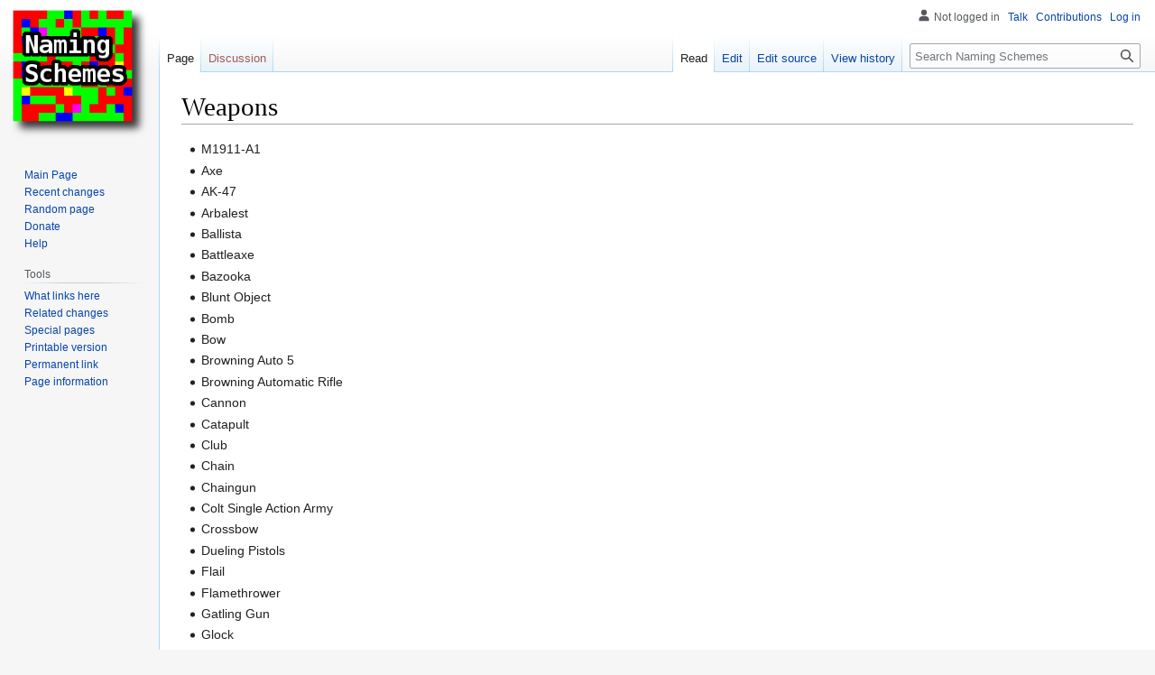

--- FILE ---
content_type: text/html; charset=UTF-8
request_url: https://namingschemes.com/Weapons
body_size: 17046
content:
<!DOCTYPE html>
<html class="client-nojs" lang="en" dir="ltr">
<head>
<meta charset="UTF-8"/>
<title>Weapons - Naming Schemes</title>
<script>document.documentElement.className="client-js";RLCONF={"wgBreakFrames":false,"wgSeparatorTransformTable":["",""],"wgDigitTransformTable":["",""],"wgDefaultDateFormat":"dmy","wgMonthNames":["","January","February","March","April","May","June","July","August","September","October","November","December"],"wgRequestId":"aWs4Pq-agvGkO6xrlnItfwAAABY","wgCSPNonce":false,"wgCanonicalNamespace":"","wgCanonicalSpecialPageName":false,"wgNamespaceNumber":0,"wgPageName":"Weapons","wgTitle":"Weapons","wgCurRevisionId":7439,"wgRevisionId":7439,"wgArticleId":922,"wgIsArticle":true,"wgIsRedirect":false,"wgAction":"view","wgUserName":null,"wgUserGroups":["*"],"wgCategories":[],"wgPageContentLanguage":"en","wgPageContentModel":"wikitext","wgRelevantPageName":"Weapons","wgRelevantArticleId":922,"wgIsProbablyEditable":true,"wgRelevantPageIsProbablyEditable":true,"wgRestrictionEdit":[],"wgRestrictionMove":[],"wgVisualEditor":{"pageLanguageCode":"en","pageLanguageDir":"ltr","pageVariantFallbacks":"en"},
"wgEditSubmitButtonLabelPublish":false};RLSTATE={"site.styles":"ready","user.styles":"ready","user":"ready","user.options":"loading","skins.vector.styles.legacy":"ready","ext.visualEditor.desktopArticleTarget.noscript":"ready"};RLPAGEMODULES=["site","mediawiki.page.ready","skins.vector.legacy.js","ext.visualEditor.desktopArticleTarget.init","ext.visualEditor.targetLoader"];</script>
<script>(RLQ=window.RLQ||[]).push(function(){mw.loader.implement("user.options@1i9g4",function($,jQuery,require,module){mw.user.tokens.set({"patrolToken":"+\\","watchToken":"+\\","csrfToken":"+\\"});});});</script>
<link rel="stylesheet" href="/load.php?lang=en&amp;modules=ext.visualEditor.desktopArticleTarget.noscript%7Cskins.vector.styles.legacy&amp;only=styles&amp;skin=vector"/>
<script async="" src="/load.php?lang=en&amp;modules=startup&amp;only=scripts&amp;raw=1&amp;skin=vector"></script>
<meta name="ResourceLoaderDynamicStyles" content=""/>
<link rel="stylesheet" href="/load.php?lang=en&amp;modules=site.styles&amp;only=styles&amp;skin=vector"/>
<meta name="generator" content="MediaWiki 1.38.4"/>
<meta name="format-detection" content="telephone=no"/>
<link rel="alternate" type="application/x-wiki" title="Edit" href="/index.php?title=Weapons&amp;action=edit"/>
<link rel="shortcut icon" href="/favicon.ico"/>
<link rel="search" type="application/opensearchdescription+xml" href="/opensearch_desc.php" title="Naming Schemes (en)"/>
<link rel="EditURI" type="application/rsd+xml" href="https://namingschemes.com/api.php?action=rsd"/>
<link rel="alternate" type="application/atom+xml" title="Naming Schemes Atom feed" href="/index.php?title=Special:RecentChanges&amp;feed=atom"/>
</head>
<body class="mediawiki ltr sitedir-ltr mw-hide-empty-elt ns-0 ns-subject mw-editable page-Weapons rootpage-Weapons skin-vector action-view skin-vector-legacy"><div id="mw-page-base" class="noprint"></div>
<div id="mw-head-base" class="noprint"></div>
<div id="content" class="mw-body" role="main">
	<a id="top"></a>
	<div id="siteNotice"></div>
	<div class="mw-indicators">
	</div>
	<h1 id="firstHeading" class="firstHeading mw-first-heading">Weapons</h1>
	<div id="bodyContent" class="vector-body">
		<div id="siteSub" class="noprint">From Naming Schemes</div>
		<div id="contentSub"></div>
		<div id="contentSub2"></div>
		
		<div id="jump-to-nav"></div>
		<a class="mw-jump-link" href="#mw-head">Jump to navigation</a>
		<a class="mw-jump-link" href="#searchInput">Jump to search</a>
		<div id="mw-content-text" class="mw-body-content mw-content-ltr" lang="en" dir="ltr"><div class="mw-parser-output"><ul><li>M1911-A1</li>
<li>Axe</li>
<li>AK-47</li>
<li>Arbalest</li>
<li>Ballista</li>
<li>Battleaxe</li>
<li>Bazooka</li>
<li>Blunt Object</li>
<li>Bomb</li>
<li>Bow</li>
<li>Browning Auto 5</li>
<li>Browning Automatic Rifle</li>
<li>Cannon</li>
<li>Catapult</li>
<li>Club</li>
<li>Chain</li>
<li>Chaingun</li>
<li>Colt Single Action Army</li>
<li>Crossbow</li>
<li>Dueling Pistols</li>
<li>Flail</li>
<li>Flamethrower</li>
<li>Gatling Gun</li>
<li>Glock</li>
<li>Grenade Launcher</li>
<li>Handgun</li>
<li>Katana</li>
<li>Kentuky Rifle</li>
<li>Land Mine</li>
<li>Laser</li>
<li>Longgun</li>
<li>M-16</li>
<li>Mace</li>
<li>Machine Gun</li>
<li>Makarov</li>
<li>Mauser</li>
<li>Missile</li>
<li>Nagant</li>
<li>Nunchucks</li>
<li>Old Bess</li>
<li>Peacemaker</li>
<li>Railgun</li>
<li>Rifle</li>
<li>Revolver</li>
<li>Rocket Launcher</li>
<li>Shotgun</li>
<li>Six-gun</li>
<li>SKS</li>
<li>Slingshot</li>
<li>Sword</li>
<li>Taser</li>
<li>Tomahawk</li>
<li>Tommy Gun</li>
<li>Torpedo</li>
<li>Trebuchet</li>
<li>Vulcan Cannon</li>
<li>Warhammer</li></ul>
<p><br />
</p>
<h3><span class="mw-headline" id="Fictional_weapons">Fictional weapons</span><span class="mw-editsection"><span class="mw-editsection-bracket">[</span><a href="/index.php?title=Weapons&amp;veaction=edit&amp;section=1" class="mw-editsection-visualeditor" title="Edit section: Fictional weapons">edit</a><span class="mw-editsection-divider"> | </span><a href="/index.php?title=Weapons&amp;action=edit&amp;section=1" title="Edit section: Fictional weapons">edit source</a><span class="mw-editsection-bracket">]</span></span></h3>
<p>They don't exist... yet.
</p>
<ul><li>Phaser</li>
<li>Photon torpedo</li>
<li>BFG</li></ul>
<!-- 
NewPP limit report
Cached time: 20260117072030
Cache expiry: 86400
Reduced expiry: false
Complications: []
CPU time usage: 0.004 seconds
Real time usage: 0.004 seconds
Preprocessor visited node count: 3/1000000
Post‐expand include size: 0/2097152 bytes
Template argument size: 0/2097152 bytes
Highest expansion depth: 2/100
Expensive parser function count: 0/100
Unstrip recursion depth: 0/20
Unstrip post‐expand size: 0/5000000 bytes
-->
<!--
Transclusion expansion time report (%,ms,calls,template)
100.00%    0.000      1 -total
-->

<!-- Saved in parser cache with key namingschemes:pcache:idhash:922-0!canonical and timestamp 20260117072030 and revision id 7439. Serialized with JSON.
 -->
</div>
<div class="printfooter">Retrieved from "<a dir="ltr" href="https://namingschemes.com/index.php?title=Weapons&amp;oldid=7439">https://namingschemes.com/index.php?title=Weapons&amp;oldid=7439</a>"</div></div>
		<div id="catlinks" class="catlinks catlinks-allhidden" data-mw="interface"></div>
	</div>
</div>

<div id="mw-navigation">
	<h2>Navigation menu</h2>
	<div id="mw-head">
		
<nav id="p-personal" class="mw-portlet mw-portlet-personal vector-user-menu-legacy vector-menu" aria-labelledby="p-personal-label" role="navigation" 
	 >
	<label id="p-personal-label" aria-label="" class="vector-menu-heading">
		<span class="vector-menu-heading-label">Personal tools</span>
	</label>
	<div class="vector-menu-content">
		
		<ul class="vector-menu-content-list"><li id="pt-anonuserpage" class="mw-list-item"><span>Not logged in</span></li><li id="pt-anontalk" class="mw-list-item"><a href="/Special:MyTalk" title="Discussion about edits from this IP address [n]" accesskey="n"><span>Talk</span></a></li><li id="pt-anoncontribs" class="mw-list-item"><a href="/Special:MyContributions" title="A list of edits made from this IP address [y]" accesskey="y"><span>Contributions</span></a></li><li id="pt-login" class="mw-list-item"><a href="/index.php?title=Special:UserLogin&amp;returnto=Weapons" title="You are encouraged to log in; however, it is not mandatory [o]" accesskey="o"><span>Log in</span></a></li></ul>
		
	</div>
</nav>

		<div id="left-navigation">
			
<nav id="p-namespaces" class="mw-portlet mw-portlet-namespaces vector-menu vector-menu-tabs" aria-labelledby="p-namespaces-label" role="navigation" 
	 >
	<label id="p-namespaces-label" aria-label="" class="vector-menu-heading">
		<span class="vector-menu-heading-label">Namespaces</span>
	</label>
	<div class="vector-menu-content">
		
		<ul class="vector-menu-content-list"><li id="ca-nstab-main" class="selected mw-list-item"><a href="/Weapons" title="View the content page [c]" accesskey="c"><span>Page</span></a></li><li id="ca-talk" class="new mw-list-item"><a href="/index.php?title=Talk:Weapons&amp;action=edit&amp;redlink=1" rel="discussion" title="Discussion about the content page (page does not exist) [t]" accesskey="t"><span>Discussion</span></a></li></ul>
		
	</div>
</nav>

			
<nav id="p-variants" class="mw-portlet mw-portlet-variants emptyPortlet vector-menu-dropdown-noicon vector-menu vector-menu-dropdown" aria-labelledby="p-variants-label" role="navigation" 
	 >
	<input type="checkbox"
		id="p-variants-checkbox"
		role="button"
		aria-haspopup="true"
		data-event-name="ui.dropdown-p-variants"
		class="vector-menu-checkbox" aria-labelledby="p-variants-label" />
	<label id="p-variants-label" aria-label="Change language variant" class="vector-menu-heading">
		<span class="vector-menu-heading-label">English</span>
			<span class="vector-menu-checkbox-expanded">expanded</span>
			<span class="vector-menu-checkbox-collapsed">collapsed</span>
	</label>
	<div class="vector-menu-content">
		
		<ul class="vector-menu-content-list"></ul>
		
	</div>
</nav>

		</div>
		<div id="right-navigation">
			
<nav id="p-views" class="mw-portlet mw-portlet-views vector-menu vector-menu-tabs" aria-labelledby="p-views-label" role="navigation" 
	 >
	<label id="p-views-label" aria-label="" class="vector-menu-heading">
		<span class="vector-menu-heading-label">Views</span>
	</label>
	<div class="vector-menu-content">
		
		<ul class="vector-menu-content-list"><li id="ca-view" class="selected mw-list-item"><a href="/Weapons"><span>Read</span></a></li><li id="ca-ve-edit" class="mw-list-item"><a href="/index.php?title=Weapons&amp;veaction=edit" title="Edit this page [v]" accesskey="v"><span>Edit</span></a></li><li id="ca-edit" class="collapsible mw-list-item"><a href="/index.php?title=Weapons&amp;action=edit" title="Edit this page [e]" accesskey="e"><span>Edit source</span></a></li><li id="ca-history" class="mw-list-item"><a href="/index.php?title=Weapons&amp;action=history" title="Past revisions of this page [h]" accesskey="h"><span>View history</span></a></li></ul>
		
	</div>
</nav>

			
<nav id="p-cactions" class="mw-portlet mw-portlet-cactions emptyPortlet vector-menu-dropdown-noicon vector-menu vector-menu-dropdown" aria-labelledby="p-cactions-label" role="navigation"  title="More options"
	 >
	<input type="checkbox"
		id="p-cactions-checkbox"
		role="button"
		aria-haspopup="true"
		data-event-name="ui.dropdown-p-cactions"
		class="vector-menu-checkbox" aria-labelledby="p-cactions-label" />
	<label id="p-cactions-label" aria-label="" class="vector-menu-heading">
		<span class="vector-menu-heading-label">More</span>
			<span class="vector-menu-checkbox-expanded">expanded</span>
			<span class="vector-menu-checkbox-collapsed">collapsed</span>
	</label>
	<div class="vector-menu-content">
		
		<ul class="vector-menu-content-list"></ul>
		
	</div>
</nav>

			
<div id="p-search" role="search" class="vector-search-box-vue  vector-search-box-show-thumbnail vector-search-box-auto-expand-width vector-search-box">
	<div>
			<h3 >
				<label for="searchInput">Search</label>
			</h3>
		<form action="/index.php" id="searchform"
			class="vector-search-box-form">
			<div id="simpleSearch"
				class="vector-search-box-inner"
				 data-search-loc="header-navigation">
				<input class="vector-search-box-input"
					 type="search" name="search" placeholder="Search Naming Schemes" aria-label="Search Naming Schemes" autocapitalize="sentences" title="Search Naming Schemes [f]" accesskey="f" id="searchInput"
				/>
				<input type="hidden" name="title" value="Special:Search"/>
				<input id="mw-searchButton"
					 class="searchButton mw-fallbackSearchButton" type="submit" name="fulltext" title="Search the pages for this text" value="Search" />
				<input id="searchButton"
					 class="searchButton" type="submit" name="go" title="Go to a page with this exact name if it exists" value="Go" />
			</div>
		</form>
	</div>
</div>

		</div>
	</div>
	

<div id="mw-panel">
	<div id="p-logo" role="banner">
		<a class="mw-wiki-logo" href="/Main_Page"
			title="Visit the main page"></a>
	</div>
	
<nav id="p-navigation" class="mw-portlet mw-portlet-navigation vector-menu vector-menu-portal portal" aria-labelledby="p-navigation-label" role="navigation" 
	 >
	<label id="p-navigation-label" aria-label="" class="vector-menu-heading">
		<span class="vector-menu-heading-label">Navigation</span>
	</label>
	<div class="vector-menu-content">
		
		<ul class="vector-menu-content-list"><li id="n-mainpage" class="mw-list-item"><a href="/Main_Page" title="Visit the main page [z]" accesskey="z"><span>Main Page</span></a></li><li id="n-recentchanges" class="mw-list-item"><a href="/Special:RecentChanges" icon="recentChanges" title="A list of recent changes in the wiki [r]" accesskey="r"><span>Recent changes</span></a></li><li id="n-randompage" class="mw-list-item"><a href="/Special:Random" icon="die" title="Load a random page [x]" accesskey="x"><span>Random page</span></a></li><li id="n-Donate" class="mw-list-item"><a href="/Donate"><span>Donate</span></a></li><li id="n-help" class="mw-list-item"><a href="https://www.mediawiki.org/wiki/Special:MyLanguage/Help:Contents" icon="help" title="The place to find out"><span>Help</span></a></li></ul>
		
	</div>
</nav>

	
<nav id="p-tb" class="mw-portlet mw-portlet-tb vector-menu vector-menu-portal portal" aria-labelledby="p-tb-label" role="navigation" 
	 >
	<label id="p-tb-label" aria-label="" class="vector-menu-heading">
		<span class="vector-menu-heading-label">Tools</span>
	</label>
	<div class="vector-menu-content">
		
		<ul class="vector-menu-content-list"><li id="t-whatlinkshere" class="mw-list-item"><a href="/Special:WhatLinksHere/Weapons" title="A list of all wiki pages that link here [j]" accesskey="j"><span>What links here</span></a></li><li id="t-recentchangeslinked" class="mw-list-item"><a href="/Special:RecentChangesLinked/Weapons" rel="nofollow" title="Recent changes in pages linked from this page [k]" accesskey="k"><span>Related changes</span></a></li><li id="t-specialpages" class="mw-list-item"><a href="/Special:SpecialPages" title="A list of all special pages [q]" accesskey="q"><span>Special pages</span></a></li><li id="t-print" class="mw-list-item"><a href="javascript:print();" rel="alternate" title="Printable version of this page [p]" accesskey="p"><span>Printable version</span></a></li><li id="t-permalink" class="mw-list-item"><a href="/index.php?title=Weapons&amp;oldid=7439" title="Permanent link to this revision of the page"><span>Permanent link</span></a></li><li id="t-info" class="mw-list-item"><a href="/index.php?title=Weapons&amp;action=info" title="More information about this page"><span>Page information</span></a></li></ul>
		
	</div>
</nav>

	
</div>

</div>

<footer id="footer" class="mw-footer" role="contentinfo" >
	<ul id="footer-info">
	<li id="footer-info-lastmod"> This page was last edited on 25 October 2012, at 15:25.</li>
</ul>

	<ul id="footer-places">
	<li id="footer-places-privacy"><a href="/Naming_Schemes:Privacy_policy" title="Naming Schemes:Privacy policy">Privacy policy</a></li>
	<li id="footer-places-about"><a href="/Naming_Schemes:About" title="Naming Schemes:About">About Naming Schemes</a></li>
	<li id="footer-places-disclaimer"><a href="/Naming_Schemes:General_disclaimer" title="Naming Schemes:General disclaimer">Disclaimers</a></li>
</ul>

	<ul id="footer-icons" class="noprint">
	<li id="footer-poweredbyico"><a href="https://www.mediawiki.org/"><img src="/resources/assets/poweredby_mediawiki_88x31.png" alt="Powered by MediaWiki" srcset="/resources/assets/poweredby_mediawiki_132x47.png 1.5x, /resources/assets/poweredby_mediawiki_176x62.png 2x" width="88" height="31" loading="lazy"/></a></li>
</ul>

</footer>

<script>(RLQ=window.RLQ||[]).push(function(){mw.config.set({"wgPageParseReport":{"limitreport":{"cputime":"0.004","walltime":"0.004","ppvisitednodes":{"value":3,"limit":1000000},"postexpandincludesize":{"value":0,"limit":2097152},"templateargumentsize":{"value":0,"limit":2097152},"expansiondepth":{"value":2,"limit":100},"expensivefunctioncount":{"value":0,"limit":100},"unstrip-depth":{"value":0,"limit":20},"unstrip-size":{"value":0,"limit":5000000},"timingprofile":["100.00%    0.000      1 -total"]},"cachereport":{"timestamp":"20260117072030","ttl":86400,"transientcontent":false}}});});</script>
<script>
  (function(i,s,o,g,r,a,m){i['GoogleAnalyticsObject']=r;i[r]=i[r]||function(){
  (i[r].q=i[r].q||[]).push(arguments)},i[r].l=1*new Date();a=s.createElement(o),
  m=s.getElementsByTagName(o)[0];a.async=1;a.src=g;m.parentNode.insertBefore(a,m)
  })(window,document,'script','//www.google-analytics.com/analytics.js','ga');

  ga('create', 'UA-23157051-1', 'auto');
  ga('set', 'anonymizeIp', true);
  ga('send', 'pageview');

</script>

<script>(RLQ=window.RLQ||[]).push(function(){mw.config.set({"wgBackendResponseTime":71});});</script>
</body>
</html>

--- FILE ---
content_type: text/plain
request_url: https://www.google-analytics.com/j/collect?v=1&_v=j102&aip=1&a=348526716&t=pageview&_s=1&dl=https%3A%2F%2Fnamingschemes.com%2FWeapons&ul=en-us%40posix&dt=Weapons%20-%20Naming%20Schemes&sr=1280x720&vp=1280x720&_u=YEBAAEABAAAAACAAI~&jid=711883601&gjid=1522836936&cid=882415536.1768634432&tid=UA-23157051-1&_gid=504548733.1768634432&_r=1&_slc=1&z=563379306
body_size: -451
content:
2,cG-HVZD1SS184